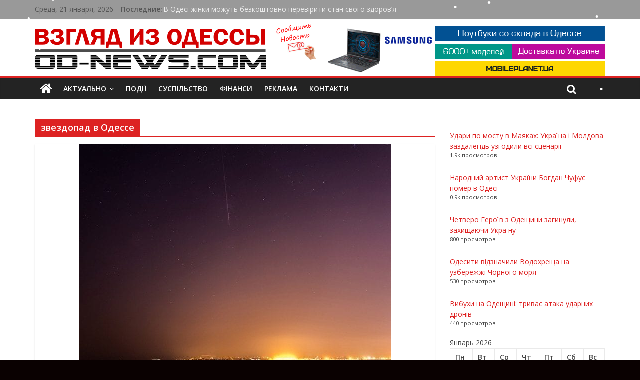

--- FILE ---
content_type: text/html; charset=UTF-8
request_url: https://od-news.com/tag/zvezdopad-v-odesse/
body_size: 24127
content:



<!DOCTYPE html><html lang="ru-RU"><head><meta charset="UTF-8" /><meta name="viewport" content="width=device-width, initial-scale=1"><meta name="yandex-verification" content="9b5799219a59d39e" /><meta name="verify-admitad" content="4523febd1e" /><link rel="profile" href="http://gmpg.org/xfn/11" /><link rel="pingback" href="https://od-news.com/xmlrpc.php" /><meta name='robots' content='index, follow, max-image-preview:large, max-snippet:-1, max-video-preview:-1' /><style>img:is([sizes="auto" i], [sizes^="auto," i]) { contain-intrinsic-size: 3000px 1500px }</style><!-- This site is optimized with the Yoast SEO plugin v26.8 - https://yoast.com/product/yoast-seo-wordpress/ --><link media="all" href="https://od-news.com/wp-content/cache/autoptimize/css/autoptimize_7f34b6585069a6bf18d259dcf24938fe.css" rel="stylesheet"><title>звездопад в Одессе - Последние Одесские новости. Главные новости Одессы и Одесской области за сегодня</title><link rel="canonical" href="https://od-news.com/tag/zvezdopad-v-odesse/" /><meta property="og:locale" content="ru_RU" /><meta property="og:type" content="article" /><meta property="og:title" content="звездопад в Одессе - Последние Одесские новости. Главные новости Одессы и Одесской области за сегодня" /><meta property="og:url" content="https://od-news.com/tag/zvezdopad-v-odesse/" /><meta property="og:site_name" content="Новости Одессы онлайн. Главные Одесские новости дня и последние события в Одессе за сегодня на &quot;Взгляд из Одессы&quot;" /><meta name="twitter:card" content="summary_large_image" /> <script type="application/ld+json" class="yoast-schema-graph">{"@context":"https://schema.org","@graph":[{"@type":"CollectionPage","@id":"https://od-news.com/tag/zvezdopad-v-odesse/","url":"https://od-news.com/tag/zvezdopad-v-odesse/","name":"звездопад в Одессе - Последние Одесские новости. Главные новости Одессы и Одесской области за сегодня","isPartOf":{"@id":"https://www.od-news.com/#website"},"primaryImageOfPage":{"@id":"https://od-news.com/tag/zvezdopad-v-odesse/#primaryimage"},"image":{"@id":"https://od-news.com/tag/zvezdopad-v-odesse/#primaryimage"},"thumbnailUrl":"https://od-news.com/wp-content/uploads/2016/08/1-162.jpg","breadcrumb":{"@id":"https://od-news.com/tag/zvezdopad-v-odesse/#breadcrumb"},"inLanguage":"ru-RU"},{"@type":"ImageObject","inLanguage":"ru-RU","@id":"https://od-news.com/tag/zvezdopad-v-odesse/#primaryimage","url":"https://od-news.com/wp-content/uploads/2016/08/1-162.jpg","contentUrl":"https://od-news.com/wp-content/uploads/2016/08/1-162.jpg","width":625,"height":469},{"@type":"BreadcrumbList","@id":"https://od-news.com/tag/zvezdopad-v-odesse/#breadcrumb","itemListElement":[{"@type":"ListItem","position":1,"name":"Главная страница","item":"https://www.od-news.com/"},{"@type":"ListItem","position":2,"name":"звездопад в Одессе"}]},{"@type":"WebSite","@id":"https://www.od-news.com/#website","url":"https://www.od-news.com/","name":"Новости Одессы онлайн. Главные Одесские новости дня и последние события в Одессе за сегодня на &quot;Взгляд из Одессы&quot;","description":"Новости Одессы и Одесской области за сегодня. Актуальная информация. Аналитические статьи и фоторепортажи","potentialAction":[{"@type":"SearchAction","target":{"@type":"EntryPoint","urlTemplate":"https://www.od-news.com/?s={search_term_string}"},"query-input":{"@type":"PropertyValueSpecification","valueRequired":true,"valueName":"search_term_string"}}],"inLanguage":"ru-RU"}]}</script> <!-- / Yoast SEO plugin. --><link rel='dns-prefetch' href='//www.googletagmanager.com' /><link rel='dns-prefetch' href='//fonts.googleapis.com' /><link rel='dns-prefetch' href='//pagead2.googlesyndication.com' /><link rel="alternate" type="application/rss+xml" title="Новости Одессы онлайн. Главные Одесские новости дня и последние события в Одессе за сегодня на &quot;Взгляд из Одессы&quot; &raquo; Лента" href="https://od-news.com/feed/" /><link rel="alternate" type="application/rss+xml" title="Новости Одессы онлайн. Главные Одесские новости дня и последние события в Одессе за сегодня на &quot;Взгляд из Одессы&quot; &raquo; Лента комментариев" href="https://od-news.com/comments/feed/" /> <script type="text/javascript" id="wpp-js" src="https://od-news.com/wp-content/plugins/wordpress-popular-posts/assets/js/wpp.min.js?ver=7.3.6" data-sampling="1" data-sampling-rate="10" data-api-url="https://od-news.com/wp-json/wordpress-popular-posts" data-post-id="0" data-token="c822541932" data-lang="0" data-debug="0"></script> <link rel="alternate" type="application/rss+xml" title="Новости Одессы онлайн. Главные Одесские новости дня и последние события в Одессе за сегодня на &quot;Взгляд из Одессы&quot; &raquo; Лента метки звездопад в Одессе" href="https://od-news.com/tag/zvezdopad-v-odesse/feed/" /> <!-- This site uses the Google Analytics by ExactMetrics plugin v8.11.1 - Using Analytics tracking - https://www.exactmetrics.com/ --> <script src="//www.googletagmanager.com/gtag/js?id=G-7JBHT56Z3Y"  data-cfasync="false" data-wpfc-render="false" type="text/javascript" async></script> <script data-cfasync="false" data-wpfc-render="false" type="text/javascript">var em_version = '8.11.1';
				var em_track_user = true;
				var em_no_track_reason = '';
								var ExactMetricsDefaultLocations = {"page_location":"https:\/\/od-news.com\/tag\/zvezdopad-v-odesse\/"};
								if ( typeof ExactMetricsPrivacyGuardFilter === 'function' ) {
					var ExactMetricsLocations = (typeof ExactMetricsExcludeQuery === 'object') ? ExactMetricsPrivacyGuardFilter( ExactMetricsExcludeQuery ) : ExactMetricsPrivacyGuardFilter( ExactMetricsDefaultLocations );
				} else {
					var ExactMetricsLocations = (typeof ExactMetricsExcludeQuery === 'object') ? ExactMetricsExcludeQuery : ExactMetricsDefaultLocations;
				}

								var disableStrs = [
										'ga-disable-G-7JBHT56Z3Y',
									];

				/* Function to detect opted out users */
				function __gtagTrackerIsOptedOut() {
					for (var index = 0; index < disableStrs.length; index++) {
						if (document.cookie.indexOf(disableStrs[index] + '=true') > -1) {
							return true;
						}
					}

					return false;
				}

				/* Disable tracking if the opt-out cookie exists. */
				if (__gtagTrackerIsOptedOut()) {
					for (var index = 0; index < disableStrs.length; index++) {
						window[disableStrs[index]] = true;
					}
				}

				/* Opt-out function */
				function __gtagTrackerOptout() {
					for (var index = 0; index < disableStrs.length; index++) {
						document.cookie = disableStrs[index] + '=true; expires=Thu, 31 Dec 2099 23:59:59 UTC; path=/';
						window[disableStrs[index]] = true;
					}
				}

				if ('undefined' === typeof gaOptout) {
					function gaOptout() {
						__gtagTrackerOptout();
					}
				}
								window.dataLayer = window.dataLayer || [];

				window.ExactMetricsDualTracker = {
					helpers: {},
					trackers: {},
				};
				if (em_track_user) {
					function __gtagDataLayer() {
						dataLayer.push(arguments);
					}

					function __gtagTracker(type, name, parameters) {
						if (!parameters) {
							parameters = {};
						}

						if (parameters.send_to) {
							__gtagDataLayer.apply(null, arguments);
							return;
						}

						if (type === 'event') {
														parameters.send_to = exactmetrics_frontend.v4_id;
							var hookName = name;
							if (typeof parameters['event_category'] !== 'undefined') {
								hookName = parameters['event_category'] + ':' + name;
							}

							if (typeof ExactMetricsDualTracker.trackers[hookName] !== 'undefined') {
								ExactMetricsDualTracker.trackers[hookName](parameters);
							} else {
								__gtagDataLayer('event', name, parameters);
							}
							
						} else {
							__gtagDataLayer.apply(null, arguments);
						}
					}

					__gtagTracker('js', new Date());
					__gtagTracker('set', {
						'developer_id.dNDMyYj': true,
											});
					if ( ExactMetricsLocations.page_location ) {
						__gtagTracker('set', ExactMetricsLocations);
					}
										__gtagTracker('config', 'G-7JBHT56Z3Y', {"forceSSL":"true"} );
										window.gtag = __gtagTracker;										(function () {
						/* https://developers.google.com/analytics/devguides/collection/analyticsjs/ */
						/* ga and __gaTracker compatibility shim. */
						var noopfn = function () {
							return null;
						};
						var newtracker = function () {
							return new Tracker();
						};
						var Tracker = function () {
							return null;
						};
						var p = Tracker.prototype;
						p.get = noopfn;
						p.set = noopfn;
						p.send = function () {
							var args = Array.prototype.slice.call(arguments);
							args.unshift('send');
							__gaTracker.apply(null, args);
						};
						var __gaTracker = function () {
							var len = arguments.length;
							if (len === 0) {
								return;
							}
							var f = arguments[len - 1];
							if (typeof f !== 'object' || f === null || typeof f.hitCallback !== 'function') {
								if ('send' === arguments[0]) {
									var hitConverted, hitObject = false, action;
									if ('event' === arguments[1]) {
										if ('undefined' !== typeof arguments[3]) {
											hitObject = {
												'eventAction': arguments[3],
												'eventCategory': arguments[2],
												'eventLabel': arguments[4],
												'value': arguments[5] ? arguments[5] : 1,
											}
										}
									}
									if ('pageview' === arguments[1]) {
										if ('undefined' !== typeof arguments[2]) {
											hitObject = {
												'eventAction': 'page_view',
												'page_path': arguments[2],
											}
										}
									}
									if (typeof arguments[2] === 'object') {
										hitObject = arguments[2];
									}
									if (typeof arguments[5] === 'object') {
										Object.assign(hitObject, arguments[5]);
									}
									if ('undefined' !== typeof arguments[1].hitType) {
										hitObject = arguments[1];
										if ('pageview' === hitObject.hitType) {
											hitObject.eventAction = 'page_view';
										}
									}
									if (hitObject) {
										action = 'timing' === arguments[1].hitType ? 'timing_complete' : hitObject.eventAction;
										hitConverted = mapArgs(hitObject);
										__gtagTracker('event', action, hitConverted);
									}
								}
								return;
							}

							function mapArgs(args) {
								var arg, hit = {};
								var gaMap = {
									'eventCategory': 'event_category',
									'eventAction': 'event_action',
									'eventLabel': 'event_label',
									'eventValue': 'event_value',
									'nonInteraction': 'non_interaction',
									'timingCategory': 'event_category',
									'timingVar': 'name',
									'timingValue': 'value',
									'timingLabel': 'event_label',
									'page': 'page_path',
									'location': 'page_location',
									'title': 'page_title',
									'referrer' : 'page_referrer',
								};
								for (arg in args) {
																		if (!(!args.hasOwnProperty(arg) || !gaMap.hasOwnProperty(arg))) {
										hit[gaMap[arg]] = args[arg];
									} else {
										hit[arg] = args[arg];
									}
								}
								return hit;
							}

							try {
								f.hitCallback();
							} catch (ex) {
							}
						};
						__gaTracker.create = newtracker;
						__gaTracker.getByName = newtracker;
						__gaTracker.getAll = function () {
							return [];
						};
						__gaTracker.remove = noopfn;
						__gaTracker.loaded = true;
						window['__gaTracker'] = __gaTracker;
					})();
									} else {
										console.log("");
					(function () {
						function __gtagTracker() {
							return null;
						}

						window['__gtagTracker'] = __gtagTracker;
						window['gtag'] = __gtagTracker;
					})();
									}</script> <!-- / Google Analytics by ExactMetrics --> <script type="text/javascript">/* <![CDATA[ */
window._wpemojiSettings = {"baseUrl":"https:\/\/s.w.org\/images\/core\/emoji\/16.0.1\/72x72\/","ext":".png","svgUrl":"https:\/\/s.w.org\/images\/core\/emoji\/16.0.1\/svg\/","svgExt":".svg","source":{"concatemoji":"https:\/\/od-news.com\/wp-includes\/js\/wp-emoji-release.min.js?ver=6.8.3"}};
/*! This file is auto-generated */
!function(s,n){var o,i,e;function c(e){try{var t={supportTests:e,timestamp:(new Date).valueOf()};sessionStorage.setItem(o,JSON.stringify(t))}catch(e){}}function p(e,t,n){e.clearRect(0,0,e.canvas.width,e.canvas.height),e.fillText(t,0,0);var t=new Uint32Array(e.getImageData(0,0,e.canvas.width,e.canvas.height).data),a=(e.clearRect(0,0,e.canvas.width,e.canvas.height),e.fillText(n,0,0),new Uint32Array(e.getImageData(0,0,e.canvas.width,e.canvas.height).data));return t.every(function(e,t){return e===a[t]})}function u(e,t){e.clearRect(0,0,e.canvas.width,e.canvas.height),e.fillText(t,0,0);for(var n=e.getImageData(16,16,1,1),a=0;a<n.data.length;a++)if(0!==n.data[a])return!1;return!0}function f(e,t,n,a){switch(t){case"flag":return n(e,"\ud83c\udff3\ufe0f\u200d\u26a7\ufe0f","\ud83c\udff3\ufe0f\u200b\u26a7\ufe0f")?!1:!n(e,"\ud83c\udde8\ud83c\uddf6","\ud83c\udde8\u200b\ud83c\uddf6")&&!n(e,"\ud83c\udff4\udb40\udc67\udb40\udc62\udb40\udc65\udb40\udc6e\udb40\udc67\udb40\udc7f","\ud83c\udff4\u200b\udb40\udc67\u200b\udb40\udc62\u200b\udb40\udc65\u200b\udb40\udc6e\u200b\udb40\udc67\u200b\udb40\udc7f");case"emoji":return!a(e,"\ud83e\udedf")}return!1}function g(e,t,n,a){var r="undefined"!=typeof WorkerGlobalScope&&self instanceof WorkerGlobalScope?new OffscreenCanvas(300,150):s.createElement("canvas"),o=r.getContext("2d",{willReadFrequently:!0}),i=(o.textBaseline="top",o.font="600 32px Arial",{});return e.forEach(function(e){i[e]=t(o,e,n,a)}),i}function t(e){var t=s.createElement("script");t.src=e,t.defer=!0,s.head.appendChild(t)}"undefined"!=typeof Promise&&(o="wpEmojiSettingsSupports",i=["flag","emoji"],n.supports={everything:!0,everythingExceptFlag:!0},e=new Promise(function(e){s.addEventListener("DOMContentLoaded",e,{once:!0})}),new Promise(function(t){var n=function(){try{var e=JSON.parse(sessionStorage.getItem(o));if("object"==typeof e&&"number"==typeof e.timestamp&&(new Date).valueOf()<e.timestamp+604800&&"object"==typeof e.supportTests)return e.supportTests}catch(e){}return null}();if(!n){if("undefined"!=typeof Worker&&"undefined"!=typeof OffscreenCanvas&&"undefined"!=typeof URL&&URL.createObjectURL&&"undefined"!=typeof Blob)try{var e="postMessage("+g.toString()+"("+[JSON.stringify(i),f.toString(),p.toString(),u.toString()].join(",")+"));",a=new Blob([e],{type:"text/javascript"}),r=new Worker(URL.createObjectURL(a),{name:"wpTestEmojiSupports"});return void(r.onmessage=function(e){c(n=e.data),r.terminate(),t(n)})}catch(e){}c(n=g(i,f,p,u))}t(n)}).then(function(e){for(var t in e)n.supports[t]=e[t],n.supports.everything=n.supports.everything&&n.supports[t],"flag"!==t&&(n.supports.everythingExceptFlag=n.supports.everythingExceptFlag&&n.supports[t]);n.supports.everythingExceptFlag=n.supports.everythingExceptFlag&&!n.supports.flag,n.DOMReady=!1,n.readyCallback=function(){n.DOMReady=!0}}).then(function(){return e}).then(function(){var e;n.supports.everything||(n.readyCallback(),(e=n.source||{}).concatemoji?t(e.concatemoji):e.wpemoji&&e.twemoji&&(t(e.twemoji),t(e.wpemoji)))}))}((window,document),window._wpemojiSettings);
/* ]]> */</script> <!-- od-news.com is managing ads with Advanced Ads 2.0.16 – https://wpadvancedads.com/ --><!--noptimize--><script id="goods-ready">
			window.advanced_ads_ready=function(e,a){a=a||"complete";var d=function(e){return"interactive"===a?"loading"!==e:"complete"===e};d(document.readyState)?e():document.addEventListener("readystatechange",(function(a){d(a.target.readyState)&&e()}),{once:"interactive"===a})},window.advanced_ads_ready_queue=window.advanced_ads_ready_queue||[];		</script>
		<!--/noptimize--><style id='wp-emoji-styles-inline-css' type='text/css'>img.wp-smiley, img.emoji {
		display: inline !important;
		border: none !important;
		box-shadow: none !important;
		height: 1em !important;
		width: 1em !important;
		margin: 0 0.07em !important;
		vertical-align: -0.1em !important;
		background: none !important;
		padding: 0 !important;
	}</style><style id='classic-theme-styles-inline-css' type='text/css'>/*! This file is auto-generated */
.wp-block-button__link{color:#fff;background-color:#32373c;border-radius:9999px;box-shadow:none;text-decoration:none;padding:calc(.667em + 2px) calc(1.333em + 2px);font-size:1.125em}.wp-block-file__button{background:#32373c;color:#fff;text-decoration:none}</style><style id='global-styles-inline-css' type='text/css'>:root{--wp--preset--aspect-ratio--square: 1;--wp--preset--aspect-ratio--4-3: 4/3;--wp--preset--aspect-ratio--3-4: 3/4;--wp--preset--aspect-ratio--3-2: 3/2;--wp--preset--aspect-ratio--2-3: 2/3;--wp--preset--aspect-ratio--16-9: 16/9;--wp--preset--aspect-ratio--9-16: 9/16;--wp--preset--color--black: #000000;--wp--preset--color--cyan-bluish-gray: #abb8c3;--wp--preset--color--white: #ffffff;--wp--preset--color--pale-pink: #f78da7;--wp--preset--color--vivid-red: #cf2e2e;--wp--preset--color--luminous-vivid-orange: #ff6900;--wp--preset--color--luminous-vivid-amber: #fcb900;--wp--preset--color--light-green-cyan: #7bdcb5;--wp--preset--color--vivid-green-cyan: #00d084;--wp--preset--color--pale-cyan-blue: #8ed1fc;--wp--preset--color--vivid-cyan-blue: #0693e3;--wp--preset--color--vivid-purple: #9b51e0;--wp--preset--gradient--vivid-cyan-blue-to-vivid-purple: linear-gradient(135deg,rgba(6,147,227,1) 0%,rgb(155,81,224) 100%);--wp--preset--gradient--light-green-cyan-to-vivid-green-cyan: linear-gradient(135deg,rgb(122,220,180) 0%,rgb(0,208,130) 100%);--wp--preset--gradient--luminous-vivid-amber-to-luminous-vivid-orange: linear-gradient(135deg,rgba(252,185,0,1) 0%,rgba(255,105,0,1) 100%);--wp--preset--gradient--luminous-vivid-orange-to-vivid-red: linear-gradient(135deg,rgba(255,105,0,1) 0%,rgb(207,46,46) 100%);--wp--preset--gradient--very-light-gray-to-cyan-bluish-gray: linear-gradient(135deg,rgb(238,238,238) 0%,rgb(169,184,195) 100%);--wp--preset--gradient--cool-to-warm-spectrum: linear-gradient(135deg,rgb(74,234,220) 0%,rgb(151,120,209) 20%,rgb(207,42,186) 40%,rgb(238,44,130) 60%,rgb(251,105,98) 80%,rgb(254,248,76) 100%);--wp--preset--gradient--blush-light-purple: linear-gradient(135deg,rgb(255,206,236) 0%,rgb(152,150,240) 100%);--wp--preset--gradient--blush-bordeaux: linear-gradient(135deg,rgb(254,205,165) 0%,rgb(254,45,45) 50%,rgb(107,0,62) 100%);--wp--preset--gradient--luminous-dusk: linear-gradient(135deg,rgb(255,203,112) 0%,rgb(199,81,192) 50%,rgb(65,88,208) 100%);--wp--preset--gradient--pale-ocean: linear-gradient(135deg,rgb(255,245,203) 0%,rgb(182,227,212) 50%,rgb(51,167,181) 100%);--wp--preset--gradient--electric-grass: linear-gradient(135deg,rgb(202,248,128) 0%,rgb(113,206,126) 100%);--wp--preset--gradient--midnight: linear-gradient(135deg,rgb(2,3,129) 0%,rgb(40,116,252) 100%);--wp--preset--font-size--small: 13px;--wp--preset--font-size--medium: 20px;--wp--preset--font-size--large: 36px;--wp--preset--font-size--x-large: 42px;--wp--preset--spacing--20: 0.44rem;--wp--preset--spacing--30: 0.67rem;--wp--preset--spacing--40: 1rem;--wp--preset--spacing--50: 1.5rem;--wp--preset--spacing--60: 2.25rem;--wp--preset--spacing--70: 3.38rem;--wp--preset--spacing--80: 5.06rem;--wp--preset--shadow--natural: 6px 6px 9px rgba(0, 0, 0, 0.2);--wp--preset--shadow--deep: 12px 12px 50px rgba(0, 0, 0, 0.4);--wp--preset--shadow--sharp: 6px 6px 0px rgba(0, 0, 0, 0.2);--wp--preset--shadow--outlined: 6px 6px 0px -3px rgba(255, 255, 255, 1), 6px 6px rgba(0, 0, 0, 1);--wp--preset--shadow--crisp: 6px 6px 0px rgba(0, 0, 0, 1);}:where(.is-layout-flex){gap: 0.5em;}:where(.is-layout-grid){gap: 0.5em;}body .is-layout-flex{display: flex;}.is-layout-flex{flex-wrap: wrap;align-items: center;}.is-layout-flex > :is(*, div){margin: 0;}body .is-layout-grid{display: grid;}.is-layout-grid > :is(*, div){margin: 0;}:where(.wp-block-columns.is-layout-flex){gap: 2em;}:where(.wp-block-columns.is-layout-grid){gap: 2em;}:where(.wp-block-post-template.is-layout-flex){gap: 1.25em;}:where(.wp-block-post-template.is-layout-grid){gap: 1.25em;}.has-black-color{color: var(--wp--preset--color--black) !important;}.has-cyan-bluish-gray-color{color: var(--wp--preset--color--cyan-bluish-gray) !important;}.has-white-color{color: var(--wp--preset--color--white) !important;}.has-pale-pink-color{color: var(--wp--preset--color--pale-pink) !important;}.has-vivid-red-color{color: var(--wp--preset--color--vivid-red) !important;}.has-luminous-vivid-orange-color{color: var(--wp--preset--color--luminous-vivid-orange) !important;}.has-luminous-vivid-amber-color{color: var(--wp--preset--color--luminous-vivid-amber) !important;}.has-light-green-cyan-color{color: var(--wp--preset--color--light-green-cyan) !important;}.has-vivid-green-cyan-color{color: var(--wp--preset--color--vivid-green-cyan) !important;}.has-pale-cyan-blue-color{color: var(--wp--preset--color--pale-cyan-blue) !important;}.has-vivid-cyan-blue-color{color: var(--wp--preset--color--vivid-cyan-blue) !important;}.has-vivid-purple-color{color: var(--wp--preset--color--vivid-purple) !important;}.has-black-background-color{background-color: var(--wp--preset--color--black) !important;}.has-cyan-bluish-gray-background-color{background-color: var(--wp--preset--color--cyan-bluish-gray) !important;}.has-white-background-color{background-color: var(--wp--preset--color--white) !important;}.has-pale-pink-background-color{background-color: var(--wp--preset--color--pale-pink) !important;}.has-vivid-red-background-color{background-color: var(--wp--preset--color--vivid-red) !important;}.has-luminous-vivid-orange-background-color{background-color: var(--wp--preset--color--luminous-vivid-orange) !important;}.has-luminous-vivid-amber-background-color{background-color: var(--wp--preset--color--luminous-vivid-amber) !important;}.has-light-green-cyan-background-color{background-color: var(--wp--preset--color--light-green-cyan) !important;}.has-vivid-green-cyan-background-color{background-color: var(--wp--preset--color--vivid-green-cyan) !important;}.has-pale-cyan-blue-background-color{background-color: var(--wp--preset--color--pale-cyan-blue) !important;}.has-vivid-cyan-blue-background-color{background-color: var(--wp--preset--color--vivid-cyan-blue) !important;}.has-vivid-purple-background-color{background-color: var(--wp--preset--color--vivid-purple) !important;}.has-black-border-color{border-color: var(--wp--preset--color--black) !important;}.has-cyan-bluish-gray-border-color{border-color: var(--wp--preset--color--cyan-bluish-gray) !important;}.has-white-border-color{border-color: var(--wp--preset--color--white) !important;}.has-pale-pink-border-color{border-color: var(--wp--preset--color--pale-pink) !important;}.has-vivid-red-border-color{border-color: var(--wp--preset--color--vivid-red) !important;}.has-luminous-vivid-orange-border-color{border-color: var(--wp--preset--color--luminous-vivid-orange) !important;}.has-luminous-vivid-amber-border-color{border-color: var(--wp--preset--color--luminous-vivid-amber) !important;}.has-light-green-cyan-border-color{border-color: var(--wp--preset--color--light-green-cyan) !important;}.has-vivid-green-cyan-border-color{border-color: var(--wp--preset--color--vivid-green-cyan) !important;}.has-pale-cyan-blue-border-color{border-color: var(--wp--preset--color--pale-cyan-blue) !important;}.has-vivid-cyan-blue-border-color{border-color: var(--wp--preset--color--vivid-cyan-blue) !important;}.has-vivid-purple-border-color{border-color: var(--wp--preset--color--vivid-purple) !important;}.has-vivid-cyan-blue-to-vivid-purple-gradient-background{background: var(--wp--preset--gradient--vivid-cyan-blue-to-vivid-purple) !important;}.has-light-green-cyan-to-vivid-green-cyan-gradient-background{background: var(--wp--preset--gradient--light-green-cyan-to-vivid-green-cyan) !important;}.has-luminous-vivid-amber-to-luminous-vivid-orange-gradient-background{background: var(--wp--preset--gradient--luminous-vivid-amber-to-luminous-vivid-orange) !important;}.has-luminous-vivid-orange-to-vivid-red-gradient-background{background: var(--wp--preset--gradient--luminous-vivid-orange-to-vivid-red) !important;}.has-very-light-gray-to-cyan-bluish-gray-gradient-background{background: var(--wp--preset--gradient--very-light-gray-to-cyan-bluish-gray) !important;}.has-cool-to-warm-spectrum-gradient-background{background: var(--wp--preset--gradient--cool-to-warm-spectrum) !important;}.has-blush-light-purple-gradient-background{background: var(--wp--preset--gradient--blush-light-purple) !important;}.has-blush-bordeaux-gradient-background{background: var(--wp--preset--gradient--blush-bordeaux) !important;}.has-luminous-dusk-gradient-background{background: var(--wp--preset--gradient--luminous-dusk) !important;}.has-pale-ocean-gradient-background{background: var(--wp--preset--gradient--pale-ocean) !important;}.has-electric-grass-gradient-background{background: var(--wp--preset--gradient--electric-grass) !important;}.has-midnight-gradient-background{background: var(--wp--preset--gradient--midnight) !important;}.has-small-font-size{font-size: var(--wp--preset--font-size--small) !important;}.has-medium-font-size{font-size: var(--wp--preset--font-size--medium) !important;}.has-large-font-size{font-size: var(--wp--preset--font-size--large) !important;}.has-x-large-font-size{font-size: var(--wp--preset--font-size--x-large) !important;}
:where(.wp-block-post-template.is-layout-flex){gap: 1.25em;}:where(.wp-block-post-template.is-layout-grid){gap: 1.25em;}
:where(.wp-block-columns.is-layout-flex){gap: 2em;}:where(.wp-block-columns.is-layout-grid){gap: 2em;}
:root :where(.wp-block-pullquote){font-size: 1.5em;line-height: 1.6;}</style><style id='wp-polls-inline-css' type='text/css'>.wp-polls .pollbar {
	margin: 1px;
	font-size: 6px;
	line-height: 8px;
	height: 8px;
	background: #DD2222;
	border: 1px solid #c8c8c8;
}</style><link rel='stylesheet' id='colormag_google_fonts-css' href='//fonts.googleapis.com/css?family=Open+Sans%3A400%2C600&#038;ver=6.8.3' type='text/css' media='all' /> <script data-cfasync="false" data-wpfc-render="false" type="text/javascript" id='exactmetrics-frontend-script-js-extra'>/* <![CDATA[ */
var exactmetrics_frontend = {"js_events_tracking":"true","download_extensions":"zip,mp3,mpeg,pdf,docx,pptx,xlsx,rar","inbound_paths":"[{\"path\":\"\\\/go\\\/\",\"label\":\"affiliate\"},{\"path\":\"\\\/recommend\\\/\",\"label\":\"affiliate\"}]","home_url":"https:\/\/od-news.com","hash_tracking":"false","v4_id":"G-7JBHT56Z3Y"};/* ]]> */</script> <script type="text/javascript" src="https://od-news.com/wp-includes/js/jquery/jquery.min.js?ver=3.7.1" id="jquery-core-js"></script> <script type="text/javascript" id="image-watermark-no-right-click-js-before">/* <![CDATA[ */
var iwArgsNoRightClick = {"rightclick":"N","draganddrop":"N","devtools":"Y","enableToast":"Y","toastMessage":"This content is protected"};
/* ]]> */</script> <!-- Сниппет тегов Google (gtag.js), добавленный Site Kit --> <!-- Сниппет Google Analytics добавлен с помощью Site Kit --> <script type="text/javascript" src="https://www.googletagmanager.com/gtag/js?id=G-7JBHT56Z3Y" id="google_gtagjs-js" async></script> <script type="text/javascript" id="google_gtagjs-js-after">/* <![CDATA[ */
window.dataLayer = window.dataLayer || [];function gtag(){dataLayer.push(arguments);}
gtag("set","linker",{"domains":["od-news.com"]});
gtag("js", new Date());
gtag("set", "developer_id.dZTNiMT", true);
gtag("config", "G-7JBHT56Z3Y");
/* ]]> */</script> <link rel="https://api.w.org/" href="https://od-news.com/wp-json/" /><link rel="alternate" title="JSON" type="application/json" href="https://od-news.com/wp-json/wp/v2/tags/1740" /><link rel="EditURI" type="application/rsd+xml" title="RSD" href="https://od-news.com/xmlrpc.php?rsd" /><meta name="generator" content="WordPress 6.8.3" /><style type="text/css">.aiovg-player {
				display: block;
				position: relative;
				border-radius: 3px;
				padding-bottom: 56.25%;
				width: 100%;
				height: 0;	
				overflow: hidden;
			}
			
			.aiovg-player iframe,
			.aiovg-player .video-js,
			.aiovg-player .plyr {
				--plyr-color-main: #00b2ff;
				position: absolute;
				inset: 0;	
				margin: 0;
				padding: 0;
				width: 100%;
				height: 100%;
			}</style><meta name="generator" content="Site Kit by Google 1.170.0" /><style id="wpp-loading-animation-styles">@-webkit-keyframes bgslide{from{background-position-x:0}to{background-position-x:-200%}}@keyframes bgslide{from{background-position-x:0}to{background-position-x:-200%}}.wpp-widget-block-placeholder,.wpp-shortcode-placeholder{margin:0 auto;width:60px;height:3px;background:#dd3737;background:linear-gradient(90deg,#dd3737 0%,#571313 10%,#dd3737 100%);background-size:200% auto;border-radius:3px;-webkit-animation:bgslide 1s infinite linear;animation:bgslide 1s infinite linear}</style><!-- Новости Одессы онлайн. Главные Одесские новости дня и последние события в Одессе за сегодня на &quot;Взгляд из Одессы&quot; Internal Styles --><style type="text/css">.colormag-button,button,input[type=reset],input[type=button],input[type=submit]{background-color:#dd2222}#site-title a,.next a:hover,.previous a:hover,.social-links i.fa:hover,a{color:#dd2222}.fa.search-top:hover{background-color:#dd2222}#site-navigation{border-top:4px solid #dd2222}.home-icon.front_page_on,.main-navigation a:hover,.main-navigation ul li ul li a:hover,.main-navigation ul li ul li:hover>a,.main-navigation ul li.current-menu-ancestor>a,.main-navigation ul li.current-menu-item ul li a:hover,.main-navigation ul li.current-menu-item>a,.main-navigation ul li.current_page_ancestor>a,.main-navigation ul li.current_page_item>a,.main-navigation ul li:hover>a,.main-small-navigation li a:hover,.site-header .menu-toggle:hover{background-color:#dd2222}.main-small-navigation .current-menu-item>a,.main-small-navigation .current_page_item>a{background:#dd2222}.promo-button-area a:hover{border:2px solid #dd2222;background-color:#dd2222}#content .wp-pagenavi .current,#content .wp-pagenavi a:hover,.format-link .entry-content a,.pagination span{background-color:#dd2222}.pagination a span:hover{color:#dd2222;border-color:#dd2222}#content .comments-area a.comment-edit-link:hover,#content .comments-area a.comment-permalink:hover,#content .comments-area article header cite a:hover,.comments-area .comment-author-link a:hover{color:#dd2222}.comments-area .comment-author-link span{background-color:#dd2222}.comment .comment-reply-link:hover,.nav-next a,.nav-previous a{color:#dd2222}#secondary .widget-title{border-bottom:2px solid #dd2222}#secondary .widget-title span{background-color:#dd2222}.footer-widgets-area .widget-title{border-bottom:2px solid #dd2222}.footer-widgets-area .widget-title span{background-color:#dd2222}.footer-widgets-area a:hover{color:#dd2222}.advertisement_above_footer .widget-title{border-bottom:2px solid #dd2222}.advertisement_above_footer .widget-title span{background-color:#dd2222}a#scroll-up i{color:#dd2222}.page-header .page-title{border-bottom:2px solid #dd2222}#content .post .article-content .above-entry-meta .cat-links a,.page-header .page-title span{background-color:#dd2222}#content .post .article-content .entry-title a:hover,.entry-meta .byline i,.entry-meta .cat-links i,.entry-meta a,.post .entry-title a:hover,.search .entry-title a:hover{color:#dd2222}.entry-meta .post-format i{background-color:#dd2222}.entry-meta .comments-link a:hover,.entry-meta .edit-link a:hover,.entry-meta .posted-on a:hover,.entry-meta .tag-links a:hover,.single #content .tags a:hover{color:#dd2222}.more-link,.no-post-thumbnail{background-color:#dd2222}.post-box .entry-meta .cat-links a:hover,.post-box .entry-meta .posted-on a:hover,.post.post-box .entry-title a:hover{color:#dd2222}.widget_featured_slider .slide-content .above-entry-meta .cat-links a{background-color:#dd2222}.widget_featured_slider .slide-content .below-entry-meta .byline a:hover,.widget_featured_slider .slide-content .below-entry-meta .comments a:hover,.widget_featured_slider .slide-content .below-entry-meta .posted-on a:hover,.widget_featured_slider .slide-content .entry-title a:hover{color:#dd2222}.widget_highlighted_posts .article-content .above-entry-meta .cat-links a{background-color:#dd2222}.byline a:hover,.comments a:hover,.edit-link a:hover,.posted-on a:hover,.tag-links a:hover,.widget_highlighted_posts .article-content .below-entry-meta .byline a:hover,.widget_highlighted_posts .article-content .below-entry-meta .comments a:hover,.widget_highlighted_posts .article-content .below-entry-meta .posted-on a:hover,.widget_highlighted_posts .article-content .entry-title a:hover{color:#dd2222}.widget_featured_posts .article-content .above-entry-meta .cat-links a{background-color:#dd2222}.widget_featured_posts .article-content .entry-title a:hover{color:#dd2222}.widget_featured_posts .widget-title{border-bottom:2px solid #dd2222}.widget_featured_posts .widget-title span{background-color:#dd2222}.related-posts-main-title .fa,.single-related-posts .article-content .entry-title a:hover{color:#dd2222}</style><!-- Метатеги Google AdSense, добавленные Site Kit --><meta name="google-adsense-platform-account" content="ca-host-pub-2644536267352236"><meta name="google-adsense-platform-domain" content="sitekit.withgoogle.com"> <!-- Завершите метатеги Google AdSense, добавленные Site Kit --><style type="text/css" id="custom-background-css">body.custom-background { background-color: #0a0101; }</style><!-- Сниппет Google Tag Manager добавлен в Site Kit --> <script type="text/javascript">/* <![CDATA[ */

			( function( w, d, s, l, i ) {
				w[l] = w[l] || [];
				w[l].push( {'gtm.start': new Date().getTime(), event: 'gtm.js'} );
				var f = d.getElementsByTagName( s )[0],
					j = d.createElement( s ), dl = l != 'dataLayer' ? '&l=' + l : '';
				j.async = true;
				j.src = 'https://www.googletagmanager.com/gtm.js?id=' + i + dl;
				f.parentNode.insertBefore( j, f );
			} )( window, document, 'script', 'dataLayer', 'GTM-5X6SPP8N' );
			
/* ]]> */</script> <!-- Конечный сниппет Google Tag Manager, добавленный Site Kit --> <!-- Сниппет Google AdSense, добавленный Site Kit --> <script type="text/javascript" async="async" src="https://pagead2.googlesyndication.com/pagead/js/adsbygoogle.js?client=ca-pub-2299609075038295&amp;host=ca-host-pub-2644536267352236" crossorigin="anonymous"></script> <!-- Конечный сниппет Google AdSense, добавленный Site Kit --><style type="text/css">.sow-carousel-wrapper:has(.slick-initialized) {
				visibility: visible !important;
				opacity: 1 !important;
			}

			.sow-post-carousel-wrapper:not(:has(.slick-initialized)) .sow-carousel-items {
				visibility: hidden;
			}</style><!-- Snow Storm Javascript --> <script type="text/javascript">(function($) {
	$(document).ready(function() {		
		if (typeof(snowStorm) !== 'undefined') {
			snowStorm.flakesMax = 128;
			snowStorm.flakesMaxActive = 64;
			snowStorm.animationInterval = 35;
			snowStorm.excludeMobile = true;
			snowStorm.followMouse = false;
			snowStorm.snowColor = '#FFFFFF';
			snowStorm.snowCharacter = '&bull;';
			snowStorm.snowStick = true;
			snowStorm.useMeltEffect = true;
			snowStorm.useTwinkleEffect = true;
			snowStorm.zIndex = 999999;
		}
	});
})(jQuery);</script><link rel="icon" href="https://od-news.com/wp-content/uploads/2015/10/cropped-logoB5122-32x32.png" sizes="32x32" /><link rel="icon" href="https://od-news.com/wp-content/uploads/2015/10/cropped-logoB5122-192x192.png" sizes="192x192" /><link rel="apple-touch-icon" href="https://od-news.com/wp-content/uploads/2015/10/cropped-logoB5122-180x180.png" /><meta name="msapplication-TileImage" content="https://od-news.com/wp-content/uploads/2015/10/cropped-logoB5122-270x270.png" /><link rel="SHORTCUT ICON" href="/favicon.ico" type="image/x-icon"><meta name="openstat-verification" content="4a034c86a1d69aef992b90a01b4617aad9687744" /> <script async src="https://pagead2.googlesyndication.com/pagead/js/adsbygoogle.js?client=ca-pub-2299609075038295"
     crossorigin="anonymous"></script> <script src="https://cdn.gravitec.net/storage/71cebe330dd828a3fe177fe2415a3c99/client.js" async></script> <script type="application/ld+json">{
  "@context" : "http://schema.org",
  "@type" : "Organization",
  "name" : "Новости Одессы - Взгляд из Одессы",
  "url" : "https://od-news.com/",
  "sameAs" : [
    "https://vk.com/odnews/",
    "https://www.facebook.com/odnewscom/",
    "https://twitter.com/odnewscom/",
    "https://plus.google.com/118406866914990408405/"
  ]
}</script> <!-- Gravitec bell --> <script src="https://cdn.gravitec.net/client/bell.js?od-news=%D0%9D%D0%BE%D0%B2%D0%BE%D1%81%D1%82%D0%B8+%D0%9E%D0%B4%D0%B5%D1%81%D1%81%D1%8B&accident=%D0%9F%D1%80%D0%BE%D0%B8%D1%81%D1%88%D0%B5%D1%81%D1%82%D0%B2%D0%B8%D1%8F&announce=%D0%90%D0%BD%D0%BE%D0%BD%D1%81%D1%8B&politics=%D0%9F%D0%BE%D0%BB%D0%B8%D1%82%D0%B8%D0%BA%D0%B0&finance=%D0%A4%D0%B8%D0%BD%D0%B0%D0%BD%D1%81%D1%8B&culture=%D0%9A%D1%83%D0%BB%D1%8C%D1%82%D1%83%D1%80%D0%B0&chernomorsk=%D0%A7%D0%B5%D1%80%D0%BD%D0%BE%D0%BC%D0%BE%D1%80%D1%81%D0%BA&yuznii=%D0%AE%D0%B6%D0%BD%D1%8B%D0%B9&izmail=%D0%98%D0%B7%D0%BC%D0%B0%D0%B8%D0%BB&razdelnaya=%D0%A0%D0%B0%D0%B7%D0%B4%D0%B5%D0%BB%D1%8C%D0%BD%D0%B0%D1%8F" id="gravitec-taglist"></script> <script>GravitecBell.configureSegmentation({ autoShow: false, checkAllByDefault: true, tagUnchecked: true, checkedPrefix: 'like', uncheckedPrefix: 'dislike' });</script> </head><body class="archive tag tag-zvezdopad-v-odesse tag-1740 custom-background wp-theme-odnews  wide"><div id="fb-root"></div> <script>(function(d, s, id) {
  var js, fjs = d.getElementsByTagName(s)[0];
  if (d.getElementById(id)) return;
  js = d.createElement(s); js.id = id;
  js.src = 'https://connect.facebook.net/ru_RU/sdk.js#xfbml=1&version=v3.1&appId=2089488191328280&autoLogAppEvents=1';
  fjs.parentNode.insertBefore(js, fjs);
}(document, 'script', 'facebook-jssdk'));</script> <!-- Facebook video --> <script async defer crossorigin="anonymous" src="https://connect.facebook.net/ru_RU/sdk.js#xfbml=1&version=v6.0&appId=2089488191328280&autoLogAppEvents=1"></script> <div id="page" class="hfeed site"><header id="masthead" class="site-header clearfix"><div id="header-text-nav-container" class="clearfix"><div class="news-bar"><div class="inner-wrap clearfix"><div class="date-in-header"> Среда, 21 января, 2026</div><div class="breaking-news"> <strong class="breaking-news-latest">Последние:</strong><ul class="newsticker"><li> <a href="https://od-news.com/2026/01/21/v-odesi-zhinki-mozhut-bezkoshtovno-pereviriti-stan-svogo-zdorov-ya-2/" title="В Одесі жінки можуть безкоштовно перевірити стан свого здоров’я">В Одесі жінки можуть безкоштовно перевірити стан свого здоров’я</a></li><li> <a href="https://od-news.com/2026/01/21/u-kiliyi-na-teritoriyi-hramu-stalasya-pozhezha-postrazhdav-cholovik/" title="У Кілії на території храму сталася пожежа: постраждав чоловік">У Кілії на території храму сталася пожежа: постраждав чоловік</a></li><li> <a href="https://od-news.com/2026/01/19/morozi-peretvorili-odeske-uzberezhzhya-na-arktichnij-pejzazh/" title="Морози перетворили одеське узбережжя на арктичний пейзаж">Морози перетворили одеське узбережжя на арктичний пейзаж</a></li><li> <a href="https://od-news.com/2026/01/19/unaslidok-obstrilu-v-odesi-serjozno-poshkodzheno-ob-yekt-dtek/" title="Унаслідок обстрілу в Одесі серйозно пошкоджено об’єкт ДТЕК">Унаслідок обстрілу в Одесі серйозно пошкоджено об’єкт ДТЕК</a></li><li> <a href="https://od-news.com/2026/01/19/rosiya-vdarila-dronami-po-odeskij-oblasti-poshkodzheno-bagatopoverhivku/" title="Росія вдарила дронами по Одеській області: пошкоджено багатоповерхівку">Росія вдарила дронами по Одеській області: пошкоджено багатоповерхівку</a></li></ul></div></div></div><div class="inner-wrap"><div id="header-text-nav-wrap" class="clearfix"><div id="header-left-section"><div id="header-logo-image"> <a href="https://od-news.com/" title="Новости Одессы онлайн. Главные Одесские новости дня и последние события в Одессе за сегодня на &quot;Взгляд из Одессы&quot;" rel="home"><img src="http://od-news.com/wp-content/uploads/2015/09/logo5.png" alt="Новости Одессы онлайн. Главные Одесские новости дня и последние события в Одессе за сегодня на &quot;Взгляд из Одессы&quot;"></a></div><!-- #header-logo-image --> <!-- send_news_button --><div id="send_news_button"> <a href="https://od-news.com/contacts"><img src="https://od-news.com/wp-content/themes/odnews/img/send_news.png" alt="send news"></a></div></div><!-- #header-left-section --><div id="header-right-section"><div id="header_banner"> <a href="https://mobileplanet.ua/noutbuki-354" target="_blank"><img src="https://od-news.com/wp-content/themes/odnews/img/noytbyki-v-odesse-so-sklada-mobileplanet-ua.gif" alt="цена на ноутбуки в Одессе со склада, Украина"></a></div></div><!-- #header-right-section --></div><!-- #header-text-nav-wrap --></div><!-- .inner-wrap --><nav id="site-navigation" class="main-navigation clearfix" role="navigation"><div class="inner-wrap clearfix"><div class="home-icon"> <a href="https://od-news.com/" title="Новости Одессы онлайн. Главные Одесские новости дня и последние события в Одессе за сегодня на &quot;Взгляд из Одессы&quot;"><i class="fa fa-home"></i></a></div><h4 class="menu-toggle"></h4><div class="menu-primary-container"><ul id="menu-menu_odessa" class="menu"><li id="menu-item-10" class="menu-item menu-item-type-taxonomy menu-item-object-category menu-item-has-children menu-item-10"><a href="https://od-news.com/category/top/">Актуально</a><ul class="sub-menu"><li id="menu-item-161457" class="menu-item menu-item-type-taxonomy menu-item-object-category menu-item-161457"><a href="https://od-news.com/category/novosti-odesskoj-oblasti/">Одеська область</a></li></ul></li><li id="menu-item-13" class="menu-item menu-item-type-taxonomy menu-item-object-category menu-item-13"><a href="https://od-news.com/category/accident/">Події</a></li><li id="menu-item-306847" class="menu-item menu-item-type-taxonomy menu-item-object-category menu-item-306847"><a href="https://od-news.com/category/society/">Суспільство</a></li><li id="menu-item-178673" class="menu-item menu-item-type-taxonomy menu-item-object-category menu-item-178673"><a href="https://od-news.com/category/finance/">Фінанси</a></li><li id="menu-item-165532" class="menu-item menu-item-type-post_type menu-item-object-page menu-item-165532"><a href="https://od-news.com/bannernaya-reklama/">Реклама</a></li><li id="menu-item-57849" class="menu-item menu-item-type-post_type menu-item-object-page menu-item-57849"><a href="https://od-news.com/contacts/">Контакти</a></li></ul></div> <i class="fa fa-search search-top"></i><div class="search-form-top"><form action="https://od-news.com/" class="search-form searchform clearfix" method="get"><div class="search-wrap"> <input type="text" placeholder="Поиск" class="s field" name="s"> <button class="search-icon" type="submit"></button></div></form><!-- .searchform --></div></div></nav></div><!-- #header-text-nav-container --></header><div id="main" class="clearfix"><div class="inner-wrap clearfix"><div id="primary"><div id="content" class="clearfix"><header class="page-header"><h1 class="page-title"> <span> звездопад в Одессе </span></h1></header><!-- .page-header --><div class="article-container"><article id="post-115854" class="post-115854 post type-post status-publish format-standard has-post-thumbnail hentry category-od-news category-society tag-zvezdopad-v-odesse"><div class="featured-image"> <a href="https://od-news.com/2016/08/14/odessity-nablyudali-redkij-zvezdopad-smotri-kak-eto-bylo-2/" title="Одесситы наблюдали редкий звездопад: смотри, как это было"><img width="625" height="445" src="https://od-news.com/wp-content/uploads/2016/08/1-162-625x445.jpg" class="attachment-colormag-featured-image size-colormag-featured-image wp-post-image" alt="" decoding="async" fetchpriority="high" /></a></div><div class="article-content clearfix"><div class="above-entry-meta"><span class="cat-links"><a href="https://od-news.com/category/od-news/"  rel="category tag">Одеські новини</a>&nbsp;<a href="https://od-news.com/category/society/"  rel="category tag">Суспільство</a>&nbsp;</span></div><header class="entry-header"><h2 class="entry-title"> <a href="https://od-news.com/2016/08/14/odessity-nablyudali-redkij-zvezdopad-smotri-kak-eto-bylo-2/" title="Одесситы наблюдали редкий звездопад: смотри, как это было">Одесситы наблюдали редкий звездопад: смотри, как это было</a></h2></header><div class="below-entry-meta"> <span class="posted-on"><a href="https://od-news.com/2016/08/14/odessity-nablyudali-redkij-zvezdopad-smotri-kak-eto-bylo-2/" title="09:57" rel="bookmark"><i class="fa fa-calendar-o"></i> <time class="entry-date published" datetime="2016-08-14T09:57:37+03:00">14.08.2016</time></a></span> <span class="byline"><span class="author vcard"><time class="entry-date published" datetime="%1$s"></time><time datetime="2016-08-14" class="post-date updated" pubdate>Авг 14, 2016 09:57</time><i class="fa fa-user"></i><a class="url fn n" href="https://od-news.com/author/igor2014/" title="редактор">редактор</a></span></span> <span class="tag-links"><i class="fa fa-tags"></i><a href="https://od-news.com/tag/zvezdopad-v-odesse/" rel="tag">звездопад в Одессе</a></span></div><div class="entry-content clearfix"><p>Одесский фотограф Александр Сивенко снял самый мощный звездопад в году. Фото сделаны в селе Фонтанка. Об том сообщает Vgorode. По</p> <a class="more-link" title="Одесситы наблюдали редкий звездопад: смотри, как это было" href="https://od-news.com/2016/08/14/odessity-nablyudali-redkij-zvezdopad-smotri-kak-eto-bylo-2/"><span>Read more</span></a></div></div></article></div></div><!-- #content --></div><!-- #primary --><div id="secondary"><aside id="custom_html-6" class="widget_text widget widget_custom_html clearfix"><div class="textwidget custom-html-widget"><div class="fb-like" data-href="https://www.facebook.com/odnewscom/" data-layout="button_count" data-action="like" data-size="large" data-show-faces="false" data-share="false"></div></div></aside><aside id="block-11" class="widget widget_block clearfix"><p><div class="wpp-shortcode"><script type="application/json" data-id="wpp-shortcode-inline-js">{"title":"","limit":"5","offset":0,"range":"last30days","time_quantity":24,"time_unit":"hour","freshness":false,"order_by":"views","post_type":"post","pid":"","exclude":"","cat":"","taxonomy":"category","term_id":"","author":"","shorten_title":{"active":false,"length":0,"words":false},"post-excerpt":{"active":false,"length":0,"keep_format":false,"words":false},"thumbnail":{"active":false,"build":"manual","width":0,"height":0},"rating":false,"stats_tag":{"comment_count":false,"views":"1","author":false,"date":{"active":false,"format":"F j, Y"},"category":false,"taxonomy":{"active":false,"name":"category"}},"markup":{"custom_html":true,"wpp-start":"<ul class=\"wpp-list\">","wpp-end":"<\/ul>","title-start":"<h2>","title-end":"<\/h2>","post-html":"<li class=\"{current_class}\">{thumb} {title} <span class=\"wpp-meta post-stats\">{stats}<\/span><p class=\"wpp-excerpt\">{excerpt}<\/p><\/li>"},"theme":{"name":""}}</script><div class="wpp-shortcode-placeholder"></div></div></p></aside><aside id="calendar-2" class="widget widget_calendar clearfix"><div id="calendar_wrap" class="calendar_wrap"><table id="wp-calendar" class="wp-calendar-table"><caption>Январь 2026</caption><thead><tr><th scope="col" aria-label="Понедельник">Пн</th><th scope="col" aria-label="Вторник">Вт</th><th scope="col" aria-label="Среда">Ср</th><th scope="col" aria-label="Четверг">Чт</th><th scope="col" aria-label="Пятница">Пт</th><th scope="col" aria-label="Суббота">Сб</th><th scope="col" aria-label="Воскресенье">Вс</th></tr></thead><tbody><tr><td colspan="3" class="pad">&nbsp;</td><td><a href="https://od-news.com/2026/01/01/" aria-label="Записи, опубликованные 01.01.2026">1</a></td><td><a href="https://od-news.com/2026/01/02/" aria-label="Записи, опубликованные 02.01.2026">2</a></td><td><a href="https://od-news.com/2026/01/03/" aria-label="Записи, опубликованные 03.01.2026">3</a></td><td><a href="https://od-news.com/2026/01/04/" aria-label="Записи, опубликованные 04.01.2026">4</a></td></tr><tr><td><a href="https://od-news.com/2026/01/05/" aria-label="Записи, опубликованные 05.01.2026">5</a></td><td><a href="https://od-news.com/2026/01/06/" aria-label="Записи, опубликованные 06.01.2026">6</a></td><td><a href="https://od-news.com/2026/01/07/" aria-label="Записи, опубликованные 07.01.2026">7</a></td><td><a href="https://od-news.com/2026/01/08/" aria-label="Записи, опубликованные 08.01.2026">8</a></td><td><a href="https://od-news.com/2026/01/09/" aria-label="Записи, опубликованные 09.01.2026">9</a></td><td><a href="https://od-news.com/2026/01/10/" aria-label="Записи, опубликованные 10.01.2026">10</a></td><td><a href="https://od-news.com/2026/01/11/" aria-label="Записи, опубликованные 11.01.2026">11</a></td></tr><tr><td><a href="https://od-news.com/2026/01/12/" aria-label="Записи, опубликованные 12.01.2026">12</a></td><td><a href="https://od-news.com/2026/01/13/" aria-label="Записи, опубликованные 13.01.2026">13</a></td><td><a href="https://od-news.com/2026/01/14/" aria-label="Записи, опубликованные 14.01.2026">14</a></td><td><a href="https://od-news.com/2026/01/15/" aria-label="Записи, опубликованные 15.01.2026">15</a></td><td><a href="https://od-news.com/2026/01/16/" aria-label="Записи, опубликованные 16.01.2026">16</a></td><td>17</td><td><a href="https://od-news.com/2026/01/18/" aria-label="Записи, опубликованные 18.01.2026">18</a></td></tr><tr><td><a href="https://od-news.com/2026/01/19/" aria-label="Записи, опубликованные 19.01.2026">19</a></td><td>20</td><td id="today"><a href="https://od-news.com/2026/01/21/" aria-label="Записи, опубликованные 21.01.2026">21</a></td><td>22</td><td>23</td><td>24</td><td>25</td></tr><tr><td>26</td><td>27</td><td>28</td><td>29</td><td>30</td><td>31</td><td class="pad" colspan="1">&nbsp;</td></tr></tbody></table><nav aria-label="Предыдущий и следующий месяцы" class="wp-calendar-nav"> <span class="wp-calendar-nav-prev"><a href="https://od-news.com/2025/12/">&laquo; Дек</a></span> <span class="pad">&nbsp;</span> <span class="wp-calendar-nav-next">&nbsp;</span></nav></div></aside><aside id="block-5" class="widget widget_block clearfix"><div class="logged-out wp-block-loginout"><a rel="nofollow" href="https://od-news.com/wp-login.php?redirect_to=https%3A%2F%2Fod-news.com%2Ftag%2Fzvezdopad-v-odesse%2F">Войти</a></div></aside><aside id="block-7" class="widget widget_block widget_media_image clearfix"></aside></div></div><!-- .inner-wrap --></div><!-- #main --><footer id="colophon" class="clearfix"><div class="footer-widgets-wrapper"><div class="inner-wrap"><div class="footer-widgets-area clearfix"><div class="tg-footer-main-widget"><div class="tg-first-footer-widget"><aside id="nav_menu-3" class="widget widget_nav_menu clearfix"><div class="menu-footer1-container"><ul id="menu-footer1" class="menu"><li id="menu-item-165045" class="menu-item menu-item-type-custom menu-item-object-custom menu-item-165045"><a href="https:/tag/artsiz-novosti/">Арциз</a></li><li id="menu-item-165048" class="menu-item menu-item-type-custom menu-item-object-custom menu-item-165048"><a href="https:/tag/belgorod-dnestrovskij-akkerman-novosti/">Аккерман</a></li><li id="menu-item-165047" class="menu-item menu-item-type-custom menu-item-object-custom menu-item-165047"><a href="https:/tag/balta-novosti/">Балта</a></li><li id="menu-item-165049" class="menu-item menu-item-type-custom menu-item-object-custom menu-item-165049"><a href="https:/tag/belyaevka-novosti/">Беляевка</a></li><li id="menu-item-165050" class="menu-item menu-item-type-custom menu-item-object-custom menu-item-165050"><a href="https:/tag/berezovka-novosti/">Березовка</a></li><li id="menu-item-165051" class="menu-item menu-item-type-custom menu-item-object-custom menu-item-165051"><a href="https:/tag/bolgrad-novosti/">Болград</a></li><li id="menu-item-165052" class="menu-item menu-item-type-custom menu-item-object-custom menu-item-165052"><a href="https:/tag/velikaya-mihajlovka-novosti/">В. Михайловка</a></li><li id="menu-item-165053" class="menu-item menu-item-type-custom menu-item-object-custom menu-item-165053"><a href="https:/tag/vygoda-novosti/">Выгода</a></li><li id="menu-item-165227" class="menu-item menu-item-type-custom menu-item-object-custom menu-item-165227"><a href="https:/tag/chernomorsk-novosti/">Черноморск</a></li><li id="menu-item-165228" class="menu-item menu-item-type-custom menu-item-object-custom menu-item-165228"><a href="https:/tag/yuzhnyj-novosti/">Южный</a></li></ul></div></aside></div></div><div class="tg-footer-other-widgets"><div class="tg-second-footer-widget"><aside id="nav_menu-6" class="widget widget_nav_menu clearfix"><div class="menu-footer2-container"><ul id="menu-footer2" class="menu"><li id="menu-item-165054" class="menu-item menu-item-type-custom menu-item-object-custom menu-item-165054"><a href="https:/tag/dobroslav-novosti/">Доброслав</a></li><li id="menu-item-165055" class="menu-item menu-item-type-custom menu-item-object-custom menu-item-165055"><a href="https:/tag/zatoka-novosti/">Затока</a></li><li id="menu-item-165056" class="menu-item menu-item-type-custom menu-item-object-custom menu-item-165056"><a href="https:/tag/zaharovka-novosti/">Захаровка</a></li><li id="menu-item-165057" class="menu-item menu-item-type-custom menu-item-object-custom menu-item-165057"><a href="https:/tag/ivanovskij-rajon/">Ивановка</a></li><li id="menu-item-165058" class="menu-item menu-item-type-custom menu-item-object-custom menu-item-165058"><a href="https:/tag/izmail-novosti/">Измаил</a></li><li id="menu-item-165059" class="menu-item menu-item-type-custom menu-item-object-custom menu-item-165059"><a href="https:/tag/kiliya-novosti/">Килия</a></li><li id="menu-item-165060" class="menu-item menu-item-type-custom menu-item-object-custom menu-item-165060"><a href="https:/tag/kodyma/">Кодыма</a></li><li id="menu-item-165061" class="menu-item menu-item-type-custom menu-item-object-custom menu-item-165061"><a href="https:/tag/lyubashevka-novosti/">Любашевка</a></li><li id="menu-item-165229" class="menu-item menu-item-type-custom menu-item-object-custom menu-item-165229"><a href="https:/tag/tatarbunary-novosti/">Татарбунары</a></li><li id="menu-item-165230" class="menu-item menu-item-type-custom menu-item-object-custom menu-item-165230"><a href="https:/tag/shiryaevo-novosti/">Ширяево</a></li></ul></div></aside></div><div class="tg-third-footer-widget"><aside id="nav_menu-5" class="widget widget_nav_menu clearfix"><div class="menu-footer-3-container"><ul id="menu-footer-3" class="menu"><li id="menu-item-165062" class="menu-item menu-item-type-custom menu-item-object-custom menu-item-165062"><a href="https:/tag/nikolaevka-novosti/">Николаевка</a></li><li id="menu-item-165063" class="menu-item menu-item-type-custom menu-item-object-custom menu-item-165063"><a href="https:/tag/okny-novosti/">Окны (Красные Окны)</a></li><li id="menu-item-165064" class="menu-item menu-item-type-custom menu-item-object-custom menu-item-165064"><a href="https:/tag/podolsk-novosti/">Подольск</a></li><li id="menu-item-165065" class="menu-item menu-item-type-custom menu-item-object-custom menu-item-165065"><a href="https:/tag/razdelnaya-novosti/">Раздельная</a></li><li id="menu-item-165066" class="menu-item menu-item-type-custom menu-item-object-custom menu-item-165066"><a href="https:/tag/reni-novosti/">Рени</a></li><li id="menu-item-165067" class="menu-item menu-item-type-custom menu-item-object-custom menu-item-165067"><a href="https:/tag/savran-novosti/">Саврань</a></li><li id="menu-item-165068" class="menu-item menu-item-type-custom menu-item-object-custom menu-item-165068"><a href="https:/tag/sarata-novosti/">Сарата</a></li><li id="menu-item-165069" class="menu-item menu-item-type-custom menu-item-object-custom menu-item-165069"><a href="https:/tag/tarutino-novosti/">Тарутино</a></li></ul></div></aside></div><div class="tg-fourth-footer-widget"><aside id="nav_menu-7" class="widget widget_nav_menu clearfix"><div class="menu-kontakti-container"><ul id="menu-kontakti" class="menu"><li id="menu-item-29" class="menu-item menu-item-type-post_type menu-item-object-page menu-item-29"><a href="https://od-news.com/contacts/">Контакти</a></li><li id="menu-item-69789" class="menu-item menu-item-type-post_type menu-item-object-page menu-item-69789"><a href="https://od-news.com/bannernaya-reklama/">Реклама</a></li><li id="menu-item-242897" class="menu-item menu-item-type-post_type menu-item-object-page menu-item-242897"><a href="https://od-news.com/legacy/">Правовая информация</a></li><li id="menu-item-242898" class="menu-item menu-item-type-post_type menu-item-object-page menu-item-242898"><a href="https://od-news.com/privacy_policy/">Политика конфиденциальности</a></li></ul></div></aside></div></div></div></div></div><div class="footer-socket-wrapper clearfix"><div class="inner-wrap"><div class="footer-socket-area"><div class="footer-socket-right-section"></div><div class="footer-socket-left-sectoin"><div class="copyright"><p>Новости Одессы, события, происшествия, комментарии.</p><p>Использование материалов разрешается только при условии наличия прямой ссылки на адрес материала на сайте https://od-news.com</p><p>По вопросам рекламы обращайтесь по адресу info@od-news.com</p>&copy; 2026 <a href="https://od-news.com/" title="Новости Одессы онлайн. Главные Одесские новости дня и последние события в Одессе за сегодня на &quot;Взгляд из Одессы&quot;" ><span>Новости Одессы онлайн. Главные Одесские новости дня и последние события в Одессе за сегодня на &quot;Взгляд из Одессы&quot;</span></a>.</div></div></div></div></div></footer> <a href="#masthead" id="scroll-up"><i class="fa fa-chevron-up"></i></a></div><!-- #page --> <script>(function(){var advanced_ads_ga_UID="UA-68323289-1",advanced_ads_ga_anonymIP=!!1;window.advanced_ads_check_adblocker=function(){var t=[],n=null;function e(t){var n=window.requestAnimationFrame||window.mozRequestAnimationFrame||window.webkitRequestAnimationFrame||function(t){return setTimeout(t,16)};n.call(window,t)}return e((function(){var a=document.createElement("div");a.innerHTML="&nbsp;",a.setAttribute("class","ad_unit ad-unit text-ad text_ad pub_300x250"),a.setAttribute("style","width: 1px !important; height: 1px !important; position: absolute !important; left: 0px !important; top: 0px !important; overflow: hidden !important;"),document.body.appendChild(a),e((function(){var e,o,i=null===(e=(o=window).getComputedStyle)||void 0===e?void 0:e.call(o,a),d=null==i?void 0:i.getPropertyValue("-moz-binding");n=i&&"none"===i.getPropertyValue("display")||"string"==typeof d&&-1!==d.indexOf("about:");for(var c=0,r=t.length;c<r;c++)t[c](n);t=[]}))})),function(e){"undefined"==typeof advanced_ads_adblocker_test&&(n=!0),null!==n?e(n):t.push(e)}}(),(()=>{function t(t){this.UID=t,this.analyticsObject="function"==typeof gtag;var n=this;return this.count=function(){gtag("event","AdBlock",{event_category:"Advanced Ads",event_label:"Yes",non_interaction:!0,send_to:n.UID})},function(){if(!n.analyticsObject){var e=document.createElement("script");e.src="https://www.googletagmanager.com/gtag/js?id="+t,e.async=!0,document.body.appendChild(e),window.dataLayer=window.dataLayer||[],window.gtag=function(){dataLayer.push(arguments)},n.analyticsObject=!0,gtag("js",new Date)}var a={send_page_view:!1,transport_type:"beacon"};window.advanced_ads_ga_anonymIP&&(a.anonymize_ip=!0),gtag("config",t,a)}(),this}advanced_ads_check_adblocker((function(n){n&&new t(advanced_ads_ga_UID).count()}))})();})();</script><script type="speculationrules">{"prefetch":[{"source":"document","where":{"and":[{"href_matches":"\/*"},{"not":{"href_matches":["\/wp-*.php","\/wp-admin\/*","\/wp-content\/uploads\/*","\/wp-content\/*","\/wp-content\/plugins\/*","\/wp-content\/themes\/odnews\/*","\/*\\?(.+)"]}},{"not":{"selector_matches":"a[rel~=\"nofollow\"]"}},{"not":{"selector_matches":".no-prefetch, .no-prefetch a"}}]},"eagerness":"conservative"}]}</script> <script>jQuery(document).ready(function($){


      equalheight = function(container){

          var currentTallest = 0,
              currentRowStart = 0,
              rowDivs = new Array(),
              $el,
              topPosition = 0;
          $(container).each(function() {

              $el = $(this);
              $($el).height('auto')
              topPostion = $el.position().top;

              if (currentRowStart != topPostion) {
                  for (currentDiv = 0 ; currentDiv < rowDivs.length ; currentDiv++) {
                      rowDivs[currentDiv].height(currentTallest);
                  }
                  rowDivs.length = 0; // empty the array
                  currentRowStart = topPostion;
                  currentTallest = $el.height();
                  rowDivs.push($el);
              } else {
                  rowDivs.push($el);
                  currentTallest = (currentTallest < $el.height()) ? ($el.height()) : (currentTallest);
              }
              for (currentDiv = 0 ; currentDiv < rowDivs.length ; currentDiv++) {
                  rowDivs[currentDiv].height(currentTallest);
              }
          });
      }

      $(window).load(function() {
          equalheight('.all_main .auto_height');
      });


      $(window).resize(function(){
          equalheight('.all_main .auto_height');
      });


      });</script> <script>//    tabs

jQuery(document).ready(function($){

	(function ($) {
		$('.soua-tab ul.soua-tabs').addClass('active').find('> li:eq(0)').addClass('current');

		$('.soua-tab ul.soua-tabs li a').click(function (g) {
			var tab = $(this).closest('.soua-tab'),
				index = $(this).closest('li').index();

			tab.find('ul.soua-tabs > li').removeClass('current');
			$(this).closest('li').addClass('current');

			tab.find('.tab_content').find('div.tabs_item').not('div.tabs_item:eq(' + index + ')').slideUp();
			tab.find('.tab_content').find('div.tabs_item:eq(' + index + ')').slideDown();

			g.preventDefault();
		} );





//accordion

//    $('.accordion > li:eq(0) a').addClass('active').next().slideDown();

    $('.soua-main .soua-accordion-title').click(function(j) {
        var dropDown = $(this).closest('.soua-accordion').find('.soua-accordion-content');

        $(this).closest('.soua-accordion').find('.soua-accordion-content').not(dropDown).slideUp();

        if ($(this).hasClass('active')) {
            $(this).removeClass('active');
        } else {
            $(this).closest('.soua-accordion').find('.soua-accordion-title .active').removeClass('active');
            $(this).addClass('active');
        }

        dropDown.stop(false, true).slideToggle();

        j.preventDefault();
    });
})(jQuery);



});</script> <!-- Сниппет Google Tag Manager (noscript), добавленный Site Kit --> <noscript> <iframe src="https://www.googletagmanager.com/ns.html?id=GTM-5X6SPP8N" height="0" width="0" style="display:none;visibility:hidden"></iframe> </noscript> <!-- Конечный сниппет Google Tag Manager (noscript), добавленный Site Kit --> <script type="text/javascript" id="google_cse_v2-js-extra">/* <![CDATA[ */
var scriptParams = {"google_search_engine_id":"005823953153150809857:7ko5bbvz0yi"};
/* ]]> */</script> <script type="text/javascript" src="https://od-news.com/wp-includes/js/dist/hooks.min.js?ver=4d63a3d491d11ffd8ac6" id="wp-hooks-js"></script> <script type="text/javascript" src="https://od-news.com/wp-includes/js/dist/i18n.min.js?ver=5e580eb46a90c2b997e6" id="wp-i18n-js"></script> <script type="text/javascript" id="wp-i18n-js-after">/* <![CDATA[ */
wp.i18n.setLocaleData( { 'text direction\u0004ltr': [ 'ltr' ] } );
/* ]]> */</script> <script type="text/javascript" id="contact-form-7-js-translations">/* <![CDATA[ */
( function( domain, translations ) {
	var localeData = translations.locale_data[ domain ] || translations.locale_data.messages;
	localeData[""].domain = domain;
	wp.i18n.setLocaleData( localeData, domain );
} )( "contact-form-7", {"translation-revision-date":"2025-09-30 08:46:06+0000","generator":"GlotPress\/4.0.1","domain":"messages","locale_data":{"messages":{"":{"domain":"messages","plural-forms":"nplurals=3; plural=(n % 10 == 1 && n % 100 != 11) ? 0 : ((n % 10 >= 2 && n % 10 <= 4 && (n % 100 < 12 || n % 100 > 14)) ? 1 : 2);","lang":"ru"},"This contact form is placed in the wrong place.":["\u042d\u0442\u0430 \u043a\u043e\u043d\u0442\u0430\u043a\u0442\u043d\u0430\u044f \u0444\u043e\u0440\u043c\u0430 \u0440\u0430\u0437\u043c\u0435\u0449\u0435\u043d\u0430 \u0432 \u043d\u0435\u043f\u0440\u0430\u0432\u0438\u043b\u044c\u043d\u043e\u043c \u043c\u0435\u0441\u0442\u0435."],"Error:":["\u041e\u0448\u0438\u0431\u043a\u0430:"]}},"comment":{"reference":"includes\/js\/index.js"}} );
/* ]]> */</script> <script type="text/javascript" id="contact-form-7-js-before">/* <![CDATA[ */
var wpcf7 = {
    "api": {
        "root": "https:\/\/od-news.com\/wp-json\/",
        "namespace": "contact-form-7\/v1"
    },
    "cached": 1
};
/* ]]> */</script> <script type="text/javascript" id="wp-polls-js-extra">/* <![CDATA[ */
var pollsL10n = {"ajax_url":"https:\/\/od-news.com\/wp-admin\/admin-ajax.php","text_wait":"\u0412\u0430\u0448 \u043f\u043e\u0441\u043b\u0435\u0434\u043d\u0438\u0439 \u0437\u0430\u043f\u0440\u043e\u0441 \u0435\u0449\u0435 \u043e\u0431\u0440\u0430\u0431\u0430\u0442\u044b\u0432\u0430\u0435\u0442\u0441\u044f. \u041f\u043e\u0436\u0430\u043b\u0443\u0439\u0441\u0442\u0430 \u043f\u043e\u0434\u043e\u0436\u0434\u0438\u0442\u0435 ...","text_valid":"\u041f\u043e\u0436\u0430\u043b\u0443\u0439\u0441\u0442\u0430 \u043a\u043e\u0440\u0440\u0435\u043a\u0442\u043d\u043e \u0432\u044b\u0431\u0435\u0440\u0438\u0442\u0435 \u043e\u0442\u0432\u0435\u0442.","text_multiple":"\u041c\u0430\u043a\u0441\u0438\u043c\u0430\u043b\u044c\u043d\u043e \u0434\u043e\u043f\u0443\u0441\u0442\u0438\u043c\u043e\u0435 \u0447\u0438\u0441\u043b\u043e \u0432\u0430\u0440\u0438\u0430\u043d\u0442\u043e\u0432:","show_loading":"1","show_fading":"1"};
/* ]]> */</script> <script type='text/javascript'>(function() {
				'use strict';
				
				/**
				 * Listen to the global player events.
				 */
				window.addEventListener( 'message', function( event ) {
					if ( event.origin != window.location.origin ) {
						return false;
					}

					if ( ! event.data.hasOwnProperty( 'message' ) ) {
						return false;
					}

					const iframes = document.querySelectorAll( '.aiovg-player iframe' );

					for ( let i = 0; i < iframes.length; i++ ) {
						const iframe = iframes[ i ];
						
						if ( event.source == iframe.contentWindow ) {
							continue;
						}

						if ( event.data.message == 'aiovg-cookie-consent' ) {
							const src = iframe.src;

							if ( src.indexOf( 'nocookie=1' ) == -1 ) {
								const url = new URL( src );

								const searchParams = url.searchParams;
								searchParams.set( 'nocookie', 1 );

                    			url.search = searchParams.toString();

								iframe.src = url.toString();
							}
						}

						if ( event.data.message == 'aiovg-video-playing' ) {
							iframe.contentWindow.postMessage({
								message: 'aiovg-video-pause' 
							}, window.location.origin );
						}
					}
				});

			})();</script> <!--noptimize--><script>!function(){window.advanced_ads_ready_queue=window.advanced_ads_ready_queue||[],advanced_ads_ready_queue.push=window.advanced_ads_ready;for(var d=0,a=advanced_ads_ready_queue.length;d<a;d++)advanced_ads_ready(advanced_ads_ready_queue[d])}();</script><!--/noptimize--> <!-- Facebook Pixel Code --> <script>!function(f,b,e,v,n,t,s)
  {if(f.fbq)return;n=f.fbq=function(){n.callMethod?
  n.callMethod.apply(n,arguments):n.queue.push(arguments)};
  if(!f._fbq)f._fbq=n;n.push=n;n.loaded=!0;n.version='2.0';
  n.queue=[];t=b.createElement(e);t.async=!0;
  t.src=v;s=b.getElementsByTagName(e)[0];
  s.parentNode.insertBefore(t,s)}(window, document,'script',
  'https://connect.facebook.net/en_US/fbevents.js');
  fbq('init', '1941973672695382');
  fbq('track', 'PageView');</script> <noscript><img height="1" width="1" style="display:none"
 src="https://www.facebook.com/tr?id=1941973672695382&ev=PageView&noscript=1"
/></noscript> <!-- End Facebook Pixel Code --> <!-- Gravitec segmentation --> <script>var Gravitec = Gravitec || [];
Gravitec.push(["isSubscribed", function (success) {
if (success) {
var tagname=window.location.pathname;
if(tagname.includes('category')){
var tagsplit=tagname.split('/')[2];
Gravitec.push(["segmentation.addTag",tagsplit]);
}
}
}]);</script> <script>var Gravitec = Gravitec || [];
Gravitec.push(["isSubscribed", function (success) {
if (success) {
var tagname=window.location.pathname;
if(tagname.includes('tag')){
var tagsplit=tagname.split('/')[2];
Gravitec.push(["segmentation.addTag",tagsplit]);
}
}
}]);</script> <script defer src="https://od-news.com/wp-content/cache/autoptimize/js/autoptimize_f2d400c5cfacb8d98b6286503fedc66e.js"></script></body></html>

--- FILE ---
content_type: text/html; charset=utf-8
request_url: https://www.google.com/recaptcha/api2/aframe
body_size: 114
content:
<!DOCTYPE HTML><html><head><meta http-equiv="content-type" content="text/html; charset=UTF-8"></head><body><script nonce="OBwnEkBKu274fEdqSu78kg">/** Anti-fraud and anti-abuse applications only. See google.com/recaptcha */ try{var clients={'sodar':'https://pagead2.googlesyndication.com/pagead/sodar?'};window.addEventListener("message",function(a){try{if(a.source===window.parent){var b=JSON.parse(a.data);var c=clients[b['id']];if(c){var d=document.createElement('img');d.src=c+b['params']+'&rc='+(localStorage.getItem("rc::a")?sessionStorage.getItem("rc::b"):"");window.document.body.appendChild(d);sessionStorage.setItem("rc::e",parseInt(sessionStorage.getItem("rc::e")||0)+1);localStorage.setItem("rc::h",'1768982974085');}}}catch(b){}});window.parent.postMessage("_grecaptcha_ready", "*");}catch(b){}</script></body></html>